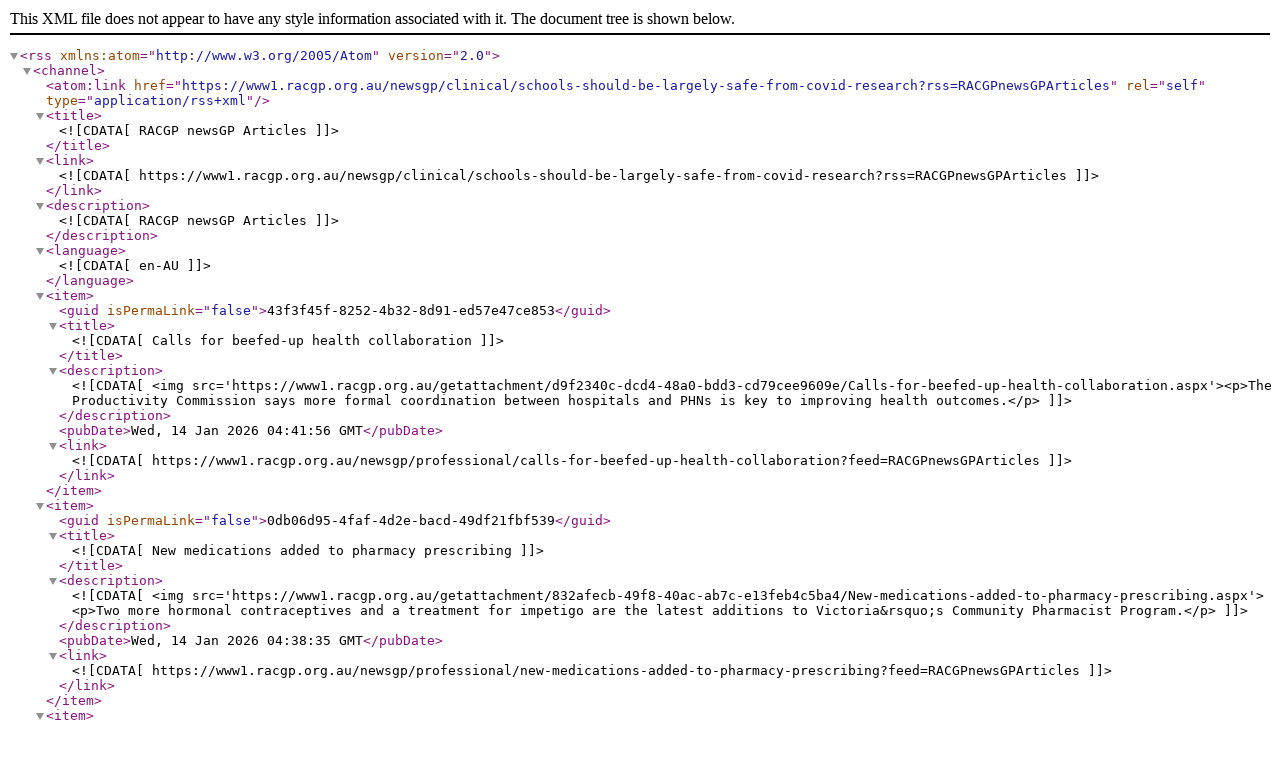

--- FILE ---
content_type: application/xml; charset=utf-8
request_url: https://www1.racgp.org.au/newsgp/clinical/schools-should-be-largely-safe-from-covid-research?rss=RACGPnewsGPArticles
body_size: 14422
content:
<?xml version="1.0" encoding="utf-8"?><rss version="2.0" xmlns:atom="http://www.w3.org/2005/Atom">
<channel>
<atom:link href="https://www1.racgp.org.au/newsgp/clinical/schools-should-be-largely-safe-from-covid-research?rss=RACGPnewsGPArticles" rel="self" type="application/rss+xml"/>
<title><![CDATA[RACGP newsGP Articles]]></title>
<link><![CDATA[https://www1.racgp.org.au/newsgp/clinical/schools-should-be-largely-safe-from-covid-research?rss=RACGPnewsGPArticles]]></link>
<description><![CDATA[RACGP newsGP Articles]]></description>
<language><![CDATA[en-AU]]></language>
<item>
  <guid isPermaLink="false">43f3f45f-8252-4b32-8d91-ed57e47ce853</guid>
  <title><![CDATA[Calls for beefed-up health collaboration]]></title>
  <description>
    <![CDATA[<img src='https://www1.racgp.org.au/getattachment/d9f2340c-dcd4-48a0-bdd3-cd79cee9609e/Calls-for-beefed-up-health-collaboration.aspx'><p>The Productivity Commission says more formal coordination between hospitals and PHNs is key to improving health outcomes.</p>  ]]> 
  </description>
  <pubDate>Wed, 14 Jan 2026 04:41:56 GMT</pubDate>
  <link><![CDATA[https://www1.racgp.org.au/newsgp/professional/calls-for-beefed-up-health-collaboration?feed=RACGPnewsGPArticles]]></link>
</item><item>
  <guid isPermaLink="false">0db06d95-4faf-4d2e-bacd-49df21fbf539</guid>
  <title><![CDATA[New medications added to pharmacy prescribing]]></title>
  <description>
    <![CDATA[<img src='https://www1.racgp.org.au/getattachment/832afecb-49f8-40ac-ab7c-e13feb4c5ba4/New-medications-added-to-pharmacy-prescribing.aspx'><p>Two more hormonal contraceptives and a treatment for impetigo are the latest additions to Victoria&rsquo;s Community Pharmacist Program.</p>  ]]> 
  </description>
  <pubDate>Wed, 14 Jan 2026 04:38:35 GMT</pubDate>
  <link><![CDATA[https://www1.racgp.org.au/newsgp/professional/new-medications-added-to-pharmacy-prescribing?feed=RACGPnewsGPArticles]]></link>
</item><item>
  <guid isPermaLink="false">a4b2bb99-09d0-47a1-9f90-34d3059f76ae</guid>
  <title><![CDATA[Weight-loss pill launches in US]]></title>
  <description>
    <![CDATA[<img src='https://www1.racgp.org.au/getattachment/e8ec4afb-84f4-44ed-8203-82c6e48a183b/Weight-loss-pill-launches-in-US.aspx'><p>An Australian obesity expert hopes the new pill will improve health equity but says long-term data on efficacy is still needed.</p>  ]]> 
  </description>
  <pubDate>Wed, 14 Jan 2026 04:34:39 GMT</pubDate>
  <link><![CDATA[https://www1.racgp.org.au/newsgp/clinical/weight-loss-pill-launches-in-us?feed=RACGPnewsGPArticles]]></link>
</item><item>
  <guid isPermaLink="false">91be544f-d6ae-4100-9eaf-0361b59af268</guid>
  <title><![CDATA[New update to antibiotic guidelines]]></title>
  <description>
    <![CDATA[<img src='https://www1.racgp.org.au/getattachment/e541011e-2d7f-4ea6-8d59-826587fef91c/New-update-to-antibiotic-guidelines.aspx'><p>The latest update from Therapeutic Guidelines includes changes to perinatal infections, surgical prophylaxis, skin infections, and traumatic wounds.</p>  ]]> 
  </description>
  <pubDate>Wed, 14 Jan 2026 04:23:18 GMT</pubDate>
  <link><![CDATA[https://www1.racgp.org.au/newsgp/clinical/new-update-to-antibiotic-guidelines?feed=RACGPnewsGPArticles]]></link>
</item><item>
  <guid isPermaLink="false">bb7d9848-fe23-4215-8d39-7f24cc8831c1</guid>
  <title><![CDATA[First new PBS medications listed for 2026]]></title>
  <description>
    <![CDATA[<img src='https://www1.racgp.org.au/getattachment/02e4bebc-06db-4d3b-acb7-8d659619a50e/First-new-PBS-medications-listed-for-2026.aspx'><p>New listings include an expanded use of adalimumab for juvenile idiopathic arthritis and a treatment for rare liver diseases.<br />
&nbsp;</p>  ]]> 
  </description>
  <pubDate>Tue, 13 Jan 2026 04:25:22 GMT</pubDate>
  <link><![CDATA[https://www1.racgp.org.au/newsgp/clinical/first-new-pbs-medications-listed-for-2026?feed=RACGPnewsGPArticles]]></link>
</item><item>
  <guid isPermaLink="false">8e171dd8-2f6e-44ea-90a2-ed51fcd1cf7f</guid>
  <title><![CDATA[Drugs alone not enough for long-term weight control: Study]]></title>
  <description>
    <![CDATA[<img src='https://www1.racgp.org.au/getattachment/7b9108e9-4496-4e1f-a922-9a4a4adac609/Drugs-alone-not-enough-for-long-term-weight-control-Study.aspx'><p>It found most patients return to their original weight two years after stopping weight-loss drugs, regaining 0.4 kilograms a month.</p>  ]]> 
  </description>
  <pubDate>Tue, 13 Jan 2026 04:22:27 GMT</pubDate>
  <link><![CDATA[https://www1.racgp.org.au/newsgp/clinical/drugs-alone-not-enough-for-long-term-weight-contro?feed=RACGPnewsGPArticles]]></link>
</item><item>
  <guid isPermaLink="false">7bb9be7e-d6f9-4a2a-9e80-17b22bb79b79</guid>
  <title><![CDATA[GPs’ ECG rebate restrictions reversed]]></title>
  <description>
    <![CDATA[<img src='https://www1.racgp.org.au/getattachment/d3cde460-2a5b-4bb0-9ea1-687d3eef20b3/GPs-ECG-rebate-restrictions-reversed.aspx'><p>From 1 March, ECG restrictions will be lifted, allowing MBS item 11714 to be claimed by GPs, reversing a controversial 2020 funding cut.</p>  ]]> 
  </description>
  <pubDate>Tue, 13 Jan 2026 04:18:32 GMT</pubDate>
  <link><![CDATA[https://www1.racgp.org.au/newsgp/professional/gps-ecg-rebate-restrictions-reversed?feed=RACGPnewsGPArticles]]></link>
</item><item>
  <guid isPermaLink="false">ccfa977e-b6c7-4cf7-8a7b-a813000e661f</guid>
  <title><![CDATA[Health Minister progresses Wegovy’s PBS listing]]></title>
  <description>
    <![CDATA[<img src='https://www1.racgp.org.au/getattachment/8ba06966-0588-443b-a223-ea9eff82d5ab/Health-Minister-progresses-Wegovy-s-PBS-listing.aspx'><p>Following PBAC&rsquo;s recommendation, Mark Butler says he will begin working with manufacturers to list Wegovy on the PBS for obesity.</p>  ]]> 
  </description>
  <pubDate>Mon, 12 Jan 2026 05:14:15 GMT</pubDate>
  <link><![CDATA[https://www1.racgp.org.au/newsgp/clinical/health-minister-progresses-wegovy-s-pbs-listing?feed=RACGPnewsGPArticles]]></link>
</item><item>
  <guid isPermaLink="false">f9b455b6-2e88-4e4b-a589-1f9e5fd9054f</guid>
  <title><![CDATA[‘A complete reversal’: Surge in bulk-billing practices]]></title>
  <description>
    <![CDATA[<img src='https://www1.racgp.org.au/getattachment/4b5329ab-b831-4bb9-aeb3-72473f22184e/A-complete-reversal-Surge-in-bulk-billing-practices.aspx'><p>New Cleanbill data shows a sharp rise in the number of general practices offering full bulk billing &ndash; but gap fees are also climbing.</p>  ]]> 
  </description>
  <pubDate>Mon, 12 Jan 2026 05:25:08 GMT</pubDate>
  <link><![CDATA[https://www1.racgp.org.au/newsgp/professional/a-complete-reversal-surge-in-bulk-billing-practice?feed=RACGPnewsGPArticles]]></link>
</item><item>
  <guid isPermaLink="false">296e39f0-e094-42ee-acf3-ed241a6e752a</guid>
  <title><![CDATA[Impact of women’s health PBS listings revealed ]]></title>
  <description>
    <![CDATA[<img src='https://www1.racgp.org.au/getattachment/ee8d11aa-e73c-428e-87f2-42d3e5e9f794/Impact-of-women-s-health-PBS-listings-revealed.aspx'><p>More than 610,000 women have accessed cheaper medicines since they were listed last year, with 1.7 million scripts filled.</p>  ]]> 
  </description>
  <pubDate>Mon, 12 Jan 2026 05:07:00 GMT</pubDate>
  <link><![CDATA[https://www1.racgp.org.au/newsgp/clinical/impact-of-women-s-health-pbs-listings-revealed?feed=RACGPnewsGPArticles]]></link>
</item><item>
  <guid isPermaLink="false">e30b5125-8840-43e5-afe3-e07e73f0ba0b</guid>
  <title><![CDATA[Wegovy recommended for PBS listing]]></title>
  <description>
    <![CDATA[<img src='https://www1.racgp.org.au/getattachment/d41db056-5069-4ffa-b7cf-714a0e66cf12/Wegovy-recommended-for-PBS-listing.aspx'><p>The PBAC recommended it be listed for adults with established cardiovascular disease with obesity.</p>  ]]> 
  </description>
  <pubDate>Fri, 19 Dec 2025 06:53:18 GMT</pubDate>
  <link><![CDATA[https://www1.racgp.org.au/newsgp/clinical/wegovy-recommended-for-pbs-listing?feed=RACGPnewsGPArticles]]></link>
</item><item>
  <guid isPermaLink="false">1bfb1992-c80c-45ee-8f89-d69799f76b48</guid>
  <title><![CDATA[GPs are the beating heart of the health system – 2025 proved it]]></title>
  <description>
    <![CDATA[<img src='https://www1.racgp.org.au/getattachment/198781ba-dca5-493d-a90f-a47e39776a4f/GPs-are-the-beating-heart-of-the-health-system-2025-proved-it.aspx'><p>After a year of advocacy, progress, and a few battles, RACGP President Dr Michael Wright reflects on the year, and what lies ahead.</p>  ]]> 
  </description>
  <pubDate>Thu, 18 Dec 2025 05:26:10 GMT</pubDate>
  <link><![CDATA[https://www1.racgp.org.au/newsgp/gp-opinion/gps-are-the-beating-heart-of-the-health-system-202?feed=RACGPnewsGPArticles]]></link>
</item><item>
  <guid isPermaLink="false">1e833709-893c-42ca-aaf9-5733b1d789e4</guid>
  <title><![CDATA[What were this year’s most prescribed drugs?]]></title>
  <description>
    <![CDATA[<img src='https://www1.racgp.org.au/getattachment/de20e8ba-987a-4539-94f3-09b5cd3ed0ee/What-were-this-year-s-most-prescribed-drugs.aspx'><p><p>Medications for heart health, mental health and diabetes were among the top 10 Australian prescriptions.</p>
</p>  ]]> 
  </description>
  <pubDate>Thu, 18 Dec 2025 05:27:42 GMT</pubDate>
  <link><![CDATA[https://www1.racgp.org.au/newsgp/clinical/what-were-this-year-s-most-prescribed-drugs?feed=RACGPnewsGPArticles]]></link>
</item><item>
  <guid isPermaLink="false">7d97c947-4d40-4b62-aafd-fab4fa3089a9</guid>
  <title><![CDATA[In Practice: Insulin supply changes]]></title>
  <description>
    <![CDATA[<img src='https://www1.racgp.org.au/getattachment/3e88afe1-e97f-465c-a696-b0e9f6334899/In-Practice-Insulin-supply-changes.aspx'><p>Supplies of Humulin and Humalog insulin vials are set to be discontinued from mid-2026.</p>  ]]> 
  </description>
  <pubDate>Thu, 18 Dec 2025 03:39:18 GMT</pubDate>
  <link><![CDATA[https://www1.racgp.org.au/newsgp/racgp/in-practice-insulin-supply-changes?feed=RACGPnewsGPArticles]]></link>
</item><item>
  <guid isPermaLink="false">95ce0ae9-a3a8-45a9-8594-45114fafb94e</guid>
  <title><![CDATA[2025’s top general practice stories]]></title>
  <description>
    <![CDATA[<img src='https://www1.racgp.org.au/getattachment/450b0421-52c8-4bfa-827a-3f3b7278269f/2025-s-top-general-practice-stories.aspx'><p>From Mounjaro to melatonin, vitamin B6, ADHD, and telehealth regulations, what were the stories most read by GPs this year?<br />
&nbsp;</p>  ]]> 
  </description>
  <pubDate>Thu, 18 Dec 2025 03:34:11 GMT</pubDate>
  <link><![CDATA[https://www1.racgp.org.au/newsgp/professional/2025-s-top-general-practice-stories?feed=RACGPnewsGPArticles]]></link>
</item><item>
  <guid isPermaLink="false">ecc340bb-b1f1-450c-9d86-11c7c060dfe1</guid>
  <title><![CDATA[Top 10 global health stories of 2025]]></title>
  <description>
    <![CDATA[<img src='https://www1.racgp.org.au/getattachment/5c04e930-9ee9-4c38-ac53-dd9b2714beed/Top-10-global-health-stories-of-2025.aspx'><p>It&rsquo;s been a busy year for the world&rsquo;s health professionals &ndash; here are some of the most significant issues in the past 12 months.</p>  ]]> 
  </description>
  <pubDate>Wed, 17 Dec 2025 04:43:56 GMT</pubDate>
  <link><![CDATA[https://www1.racgp.org.au/newsgp/professional/top-10-global-health-stories-of-2025?feed=RACGPnewsGPArticles]]></link>
</item><item>
  <guid isPermaLink="false">954af6d5-6172-4057-bac7-986253c6a8d8</guid>
  <title><![CDATA[‘It’s just a disaster’: GP shares moment car ploughs through clinic]]></title>
  <description>
    <![CDATA[<img src='https://www1.racgp.org.au/getattachment/1becc9d0-fdf8-49ac-9046-44f340ffba5f/It-s-just-a-disaster-GP-shares-moment-car-ploughs-through-clinic.aspx'><p>Dr Rafid Hamdan escaped injury by mere centimetres when a car crashed through his medical centre, killing a pedestrian and injuring his patient.</p>  ]]> 
  </description>
  <pubDate>Wed, 17 Dec 2025 03:50:21 GMT</pubDate>
  <link><![CDATA[https://www1.racgp.org.au/newsgp/professional/it-s-just-a-disaster-gp-shares-moment-car-ploughs?feed=RACGPnewsGPArticles]]></link>
</item><item>
  <guid isPermaLink="false">23358337-75a2-4e9c-8e41-3870c3b616e7</guid>
  <title><![CDATA[Study compares antidepressant deprescribing strategies]]></title>
  <description>
    <![CDATA[<img src='https://www1.racgp.org.au/getattachment/d5150cf8-f7ce-4524-91b8-f48b88b906a1/Study-compares-antidepressant-deprescribing-strategies.aspx'><p>It weighed up sudden stopping, fast and slow tapering, and dose reduction, ultimately backing a carefully tailored approach.</p>  ]]> 
  </description>
  <pubDate>Wed, 17 Dec 2025 03:46:23 GMT</pubDate>
  <link><![CDATA[https://www1.racgp.org.au/newsgp/clinical/study-compares-antidepressant-deprescribing-strate?feed=RACGPnewsGPArticles]]></link>
</item><item>
  <guid isPermaLink="false">4ebc356c-e9a7-4d48-a0fc-b24fcba81535</guid>
  <title><![CDATA[Passionate advocate awarded for community health impact]]></title>
  <description>
    <![CDATA[<img src='https://www1.racgp.org.au/getattachment/ed281bac-0ea2-4a37-b9c2-7238b1a92b67/Passionate-advocate-awarded-for-community-health-impact.aspx'><p>A GP honoured for health excellence in Aboriginal and Torres Strait Islander communities has her sights set on a &lsquo;bright future&rsquo;.</p>  ]]> 
  </description>
  <pubDate>Wed, 17 Dec 2025 02:59:17 GMT</pubDate>
  <link><![CDATA[https://www1.racgp.org.au/newsgp/racgp/passionate-advocate-awarded-for-community-health-i?feed=RACGPnewsGPArticles]]></link>
</item><item>
  <guid isPermaLink="false">33005f6e-e1a5-4c63-afb7-c425a68f1afe</guid>
  <title><![CDATA[‘Mum’s story will continue to make a difference’]]></title>
  <description>
    <![CDATA[<img src='https://www1.racgp.org.au/getattachment/45833e0d-1a3f-4e2a-8f0f-6a04fc965dbe/Mum-s-story-will-continue-to-make-a-difference.aspx'><p>Inspired by his own experiences, Associate Professor Joel Rhee created a research award for those improving care for older patients.</p>  ]]> 
  </description>
  <pubDate>Tue, 16 Dec 2025 05:01:23 GMT</pubDate>
  <link><![CDATA[https://www1.racgp.org.au/newsgp/professional/mum-s-story-will-continue-to-make-a-difference?feed=RACGPnewsGPArticles]]></link>
</item></channel>
</rss>
